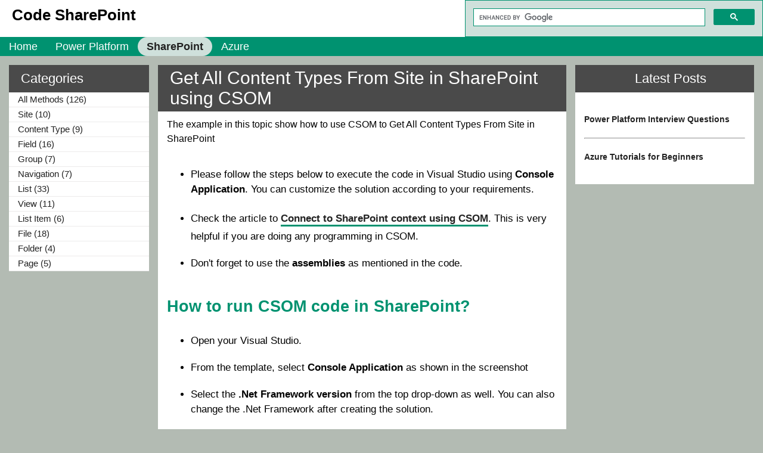

--- FILE ---
content_type: text/html; charset=utf-8
request_url: https://www.codesharepoint.com/csom/get-all-content-types-from-site-in-sharepoint-using-csom
body_size: 13911
content:
<!DOCTYPE html PUBLIC "-//W3C//DTD XHTML 1.0 Strict//EN" "http://www.w3.org/TR/xhtml1/DTD/xhtml1-strict.dtd"><html xmlns="http://www.w3.org/1999/xhtml" xml:lang="en"><head><script>var __ezHttpConsent={setByCat:function(src,tagType,attributes,category,force,customSetScriptFn=null){var setScript=function(){if(force||window.ezTcfConsent[category]){if(typeof customSetScriptFn==='function'){customSetScriptFn();}else{var scriptElement=document.createElement(tagType);scriptElement.src=src;attributes.forEach(function(attr){for(var key in attr){if(attr.hasOwnProperty(key)){scriptElement.setAttribute(key,attr[key]);}}});var firstScript=document.getElementsByTagName(tagType)[0];firstScript.parentNode.insertBefore(scriptElement,firstScript);}}};if(force||(window.ezTcfConsent&&window.ezTcfConsent.loaded)){setScript();}else if(typeof getEzConsentData==="function"){getEzConsentData().then(function(ezTcfConsent){if(ezTcfConsent&&ezTcfConsent.loaded){setScript();}else{console.error("cannot get ez consent data");force=true;setScript();}});}else{force=true;setScript();console.error("getEzConsentData is not a function");}},};</script>
<script>var ezTcfConsent=window.ezTcfConsent?window.ezTcfConsent:{loaded:false,store_info:false,develop_and_improve_services:false,measure_ad_performance:false,measure_content_performance:false,select_basic_ads:false,create_ad_profile:false,select_personalized_ads:false,create_content_profile:false,select_personalized_content:false,understand_audiences:false,use_limited_data_to_select_content:false,};function getEzConsentData(){return new Promise(function(resolve){document.addEventListener("ezConsentEvent",function(event){var ezTcfConsent=event.detail.ezTcfConsent;resolve(ezTcfConsent);});});}</script>
<script>if(typeof _setEzCookies!=='function'){function _setEzCookies(ezConsentData){var cookies=window.ezCookieQueue;for(var i=0;i<cookies.length;i++){var cookie=cookies[i];if(ezConsentData&&ezConsentData.loaded&&ezConsentData[cookie.tcfCategory]){document.cookie=cookie.name+"="+cookie.value;}}}}
window.ezCookieQueue=window.ezCookieQueue||[];if(typeof addEzCookies!=='function'){function addEzCookies(arr){window.ezCookieQueue=[...window.ezCookieQueue,...arr];}}
addEzCookies([{name:"ezoab_223991",value:"mod128-c; Path=/; Domain=codesharepoint.com; Max-Age=7200",tcfCategory:"store_info",isEzoic:"true",},{name:"ezosuibasgeneris-1",value:"bca9fd8d-d9ea-4ba1-5724-a5a0388e318d; Path=/; Domain=codesharepoint.com; Expires=Sat, 23 Jan 2027 16:33:31 UTC; Secure; SameSite=None",tcfCategory:"understand_audiences",isEzoic:"true",}]);if(window.ezTcfConsent&&window.ezTcfConsent.loaded){_setEzCookies(window.ezTcfConsent);}else if(typeof getEzConsentData==="function"){getEzConsentData().then(function(ezTcfConsent){if(ezTcfConsent&&ezTcfConsent.loaded){_setEzCookies(window.ezTcfConsent);}else{console.error("cannot get ez consent data");_setEzCookies(window.ezTcfConsent);}});}else{console.error("getEzConsentData is not a function");_setEzCookies(window.ezTcfConsent);}</script><script type="text/javascript" data-ezscrex='false' data-cfasync='false'>window._ezaq = Object.assign({"edge_cache_status":12,"edge_response_time":895,"url":"https://www.codesharepoint.com/csom/get-all-content-types-from-site-in-sharepoint-using-csom"}, typeof window._ezaq !== "undefined" ? window._ezaq : {});</script><script type="text/javascript" data-ezscrex='false' data-cfasync='false'>window._ezaq = Object.assign({"ab_test_id":"mod128-c"}, typeof window._ezaq !== "undefined" ? window._ezaq : {});window.__ez=window.__ez||{};window.__ez.tf={};</script><script type="text/javascript" data-ezscrex='false' data-cfasync='false'>window.ezDisableAds = true;</script><script data-ezscrex='false' data-cfasync='false' data-pagespeed-no-defer>var __ez=__ez||{};__ez.stms=Date.now();__ez.evt={};__ez.script={};__ez.ck=__ez.ck||{};__ez.template={};__ez.template.isOrig=true;__ez.queue=__ez.queue||function(){var e=0,i=0,t=[],n=!1,o=[],r=[],s=!0,a=function(e,i,n,o,r,s,a){var l=arguments.length>7&&void 0!==arguments[7]?arguments[7]:window,d=this;this.name=e,this.funcName=i,this.parameters=null===n?null:w(n)?n:[n],this.isBlock=o,this.blockedBy=r,this.deleteWhenComplete=s,this.isError=!1,this.isComplete=!1,this.isInitialized=!1,this.proceedIfError=a,this.fWindow=l,this.isTimeDelay=!1,this.process=function(){f("... func = "+e),d.isInitialized=!0,d.isComplete=!0,f("... func.apply: "+e);var i=d.funcName.split("."),n=null,o=this.fWindow||window;i.length>3||(n=3===i.length?o[i[0]][i[1]][i[2]]:2===i.length?o[i[0]][i[1]]:o[d.funcName]),null!=n&&n.apply(null,this.parameters),!0===d.deleteWhenComplete&&delete t[e],!0===d.isBlock&&(f("----- F'D: "+d.name),m())}},l=function(e,i,t,n,o,r,s){var a=arguments.length>7&&void 0!==arguments[7]?arguments[7]:window,l=this;this.name=e,this.path=i,this.async=o,this.defer=r,this.isBlock=t,this.blockedBy=n,this.isInitialized=!1,this.isError=!1,this.isComplete=!1,this.proceedIfError=s,this.fWindow=a,this.isTimeDelay=!1,this.isPath=function(e){return"/"===e[0]&&"/"!==e[1]},this.getSrc=function(e){return void 0!==window.__ezScriptHost&&this.isPath(e)&&"banger.js"!==this.name?window.__ezScriptHost+e:e},this.process=function(){l.isInitialized=!0,f("... file = "+e);var i=this.fWindow?this.fWindow.document:document,t=i.createElement("script");t.src=this.getSrc(this.path),!0===o?t.async=!0:!0===r&&(t.defer=!0),t.onerror=function(){var e={url:window.location.href,name:l.name,path:l.path,user_agent:window.navigator.userAgent};"undefined"!=typeof _ezaq&&(e.pageview_id=_ezaq.page_view_id);var i=encodeURIComponent(JSON.stringify(e)),t=new XMLHttpRequest;t.open("GET","//g.ezoic.net/ezqlog?d="+i,!0),t.send(),f("----- ERR'D: "+l.name),l.isError=!0,!0===l.isBlock&&m()},t.onreadystatechange=t.onload=function(){var e=t.readyState;f("----- F'D: "+l.name),e&&!/loaded|complete/.test(e)||(l.isComplete=!0,!0===l.isBlock&&m())},i.getElementsByTagName("head")[0].appendChild(t)}},d=function(e,i){this.name=e,this.path="",this.async=!1,this.defer=!1,this.isBlock=!1,this.blockedBy=[],this.isInitialized=!0,this.isError=!1,this.isComplete=i,this.proceedIfError=!1,this.isTimeDelay=!1,this.process=function(){}};function c(e,i,n,s,a,d,c,u,f){var m=new l(e,i,n,s,a,d,c,f);!0===u?o[e]=m:r[e]=m,t[e]=m,h(m)}function h(e){!0!==u(e)&&0!=s&&e.process()}function u(e){if(!0===e.isTimeDelay&&!1===n)return f(e.name+" blocked = TIME DELAY!"),!0;if(w(e.blockedBy))for(var i=0;i<e.blockedBy.length;i++){var o=e.blockedBy[i];if(!1===t.hasOwnProperty(o))return f(e.name+" blocked = "+o),!0;if(!0===e.proceedIfError&&!0===t[o].isError)return!1;if(!1===t[o].isComplete)return f(e.name+" blocked = "+o),!0}return!1}function f(e){var i=window.location.href,t=new RegExp("[?&]ezq=([^&#]*)","i").exec(i);"1"===(t?t[1]:null)&&console.debug(e)}function m(){++e>200||(f("let's go"),p(o),p(r))}function p(e){for(var i in e)if(!1!==e.hasOwnProperty(i)){var t=e[i];!0===t.isComplete||u(t)||!0===t.isInitialized||!0===t.isError?!0===t.isError?f(t.name+": error"):!0===t.isComplete?f(t.name+": complete already"):!0===t.isInitialized&&f(t.name+": initialized already"):t.process()}}function w(e){return"[object Array]"==Object.prototype.toString.call(e)}return window.addEventListener("load",(function(){setTimeout((function(){n=!0,f("TDELAY -----"),m()}),5e3)}),!1),{addFile:c,addFileOnce:function(e,i,n,o,r,s,a,l,d){t[e]||c(e,i,n,o,r,s,a,l,d)},addDelayFile:function(e,i){var n=new l(e,i,!1,[],!1,!1,!0);n.isTimeDelay=!0,f(e+" ...  FILE! TDELAY"),r[e]=n,t[e]=n,h(n)},addFunc:function(e,n,s,l,d,c,u,f,m,p){!0===c&&(e=e+"_"+i++);var w=new a(e,n,s,l,d,u,f,p);!0===m?o[e]=w:r[e]=w,t[e]=w,h(w)},addDelayFunc:function(e,i,n){var o=new a(e,i,n,!1,[],!0,!0);o.isTimeDelay=!0,f(e+" ...  FUNCTION! TDELAY"),r[e]=o,t[e]=o,h(o)},items:t,processAll:m,setallowLoad:function(e){s=e},markLoaded:function(e){if(e&&0!==e.length){if(e in t){var i=t[e];!0===i.isComplete?f(i.name+" "+e+": error loaded duplicate"):(i.isComplete=!0,i.isInitialized=!0)}else t[e]=new d(e,!0);f("markLoaded dummyfile: "+t[e].name)}},logWhatsBlocked:function(){for(var e in t)!1!==t.hasOwnProperty(e)&&u(t[e])}}}();__ez.evt.add=function(e,t,n){e.addEventListener?e.addEventListener(t,n,!1):e.attachEvent?e.attachEvent("on"+t,n):e["on"+t]=n()},__ez.evt.remove=function(e,t,n){e.removeEventListener?e.removeEventListener(t,n,!1):e.detachEvent?e.detachEvent("on"+t,n):delete e["on"+t]};__ez.script.add=function(e){var t=document.createElement("script");t.src=e,t.async=!0,t.type="text/javascript",document.getElementsByTagName("head")[0].appendChild(t)};__ez.dot=__ez.dot||{};__ez.queue.addFileOnce('/detroitchicago/boise.js', '/detroitchicago/boise.js?gcb=195-0&cb=5', true, [], true, false, true, false);__ez.queue.addFileOnce('/parsonsmaize/abilene.js', '/parsonsmaize/abilene.js?gcb=195-0&cb=e80eca0cdb', true, [], true, false, true, false);__ez.queue.addFileOnce('/parsonsmaize/mulvane.js', '/parsonsmaize/mulvane.js?gcb=195-0&cb=e75e48eec0', true, ['/parsonsmaize/abilene.js'], true, false, true, false);__ez.queue.addFileOnce('/detroitchicago/birmingham.js', '/detroitchicago/birmingham.js?gcb=195-0&cb=539c47377c', true, ['/parsonsmaize/abilene.js'], true, false, true, false);</script>
<script data-ezscrex="false" type="text/javascript" data-cfasync="false">window._ezaq = Object.assign({"ad_cache_level":0,"adpicker_placement_cnt":0,"ai_placeholder_cache_level":0,"ai_placeholder_placement_cnt":-1,"domain":"codesharepoint.com","domain_id":223991,"ezcache_level":1,"ezcache_skip_code":0,"has_bad_image":0,"has_bad_words":0,"is_sitespeed":0,"lt_cache_level":0,"response_size":45180,"response_size_orig":39293,"response_time_orig":874,"template_id":5,"url":"https://www.codesharepoint.com/csom/get-all-content-types-from-site-in-sharepoint-using-csom","word_count":0,"worst_bad_word_level":0}, typeof window._ezaq !== "undefined" ? window._ezaq : {});__ez.queue.markLoaded('ezaqBaseReady');</script>
<script type='text/javascript' data-ezscrex='false' data-cfasync='false'>
window.ezAnalyticsStatic = true;

function analyticsAddScript(script) {
	var ezDynamic = document.createElement('script');
	ezDynamic.type = 'text/javascript';
	ezDynamic.innerHTML = script;
	document.head.appendChild(ezDynamic);
}
function getCookiesWithPrefix() {
    var allCookies = document.cookie.split(';');
    var cookiesWithPrefix = {};

    for (var i = 0; i < allCookies.length; i++) {
        var cookie = allCookies[i].trim();

        for (var j = 0; j < arguments.length; j++) {
            var prefix = arguments[j];
            if (cookie.indexOf(prefix) === 0) {
                var cookieParts = cookie.split('=');
                var cookieName = cookieParts[0];
                var cookieValue = cookieParts.slice(1).join('=');
                cookiesWithPrefix[cookieName] = decodeURIComponent(cookieValue);
                break; // Once matched, no need to check other prefixes
            }
        }
    }

    return cookiesWithPrefix;
}
function productAnalytics() {
	var d = {"pr":[6],"omd5":"b1cc7ecb49eb089fda7c9a4b9f06eece","nar":"risk score"};
	d.u = _ezaq.url;
	d.p = _ezaq.page_view_id;
	d.v = _ezaq.visit_uuid;
	d.ab = _ezaq.ab_test_id;
	d.e = JSON.stringify(_ezaq);
	d.ref = document.referrer;
	d.c = getCookiesWithPrefix('active_template', 'ez', 'lp_');
	if(typeof ez_utmParams !== 'undefined') {
		d.utm = ez_utmParams;
	}

	var dataText = JSON.stringify(d);
	var xhr = new XMLHttpRequest();
	xhr.open('POST','/ezais/analytics?cb=1', true);
	xhr.onload = function () {
		if (xhr.status!=200) {
            return;
		}

        if(document.readyState !== 'loading') {
            analyticsAddScript(xhr.response);
            return;
        }

        var eventFunc = function() {
            if(document.readyState === 'loading') {
                return;
            }
            document.removeEventListener('readystatechange', eventFunc, false);
            analyticsAddScript(xhr.response);
        };

        document.addEventListener('readystatechange', eventFunc, false);
	};
	xhr.setRequestHeader('Content-Type','text/plain');
	xhr.send(dataText);
}
__ez.queue.addFunc("productAnalytics", "productAnalytics", null, true, ['ezaqBaseReady'], false, false, false, true);
</script><base href="https://www.codesharepoint.com/csom/get-all-content-types-from-site-in-sharepoint-using-csom"/><link rel="shortcut icon" href="../images/Fevicon/favicon_32_32.png" type="image/x-icon"/>
        <script src="/scripts/jquery-3.3.1.min.js" type="text/javascript"></script>
        <!-- Global site tag (gtag.js) - Google Analytics -->
        <script async="" src="https://www.googletagmanager.com/gtag/js?id=UA-126188752-1"></script>
        <script>
            window.dataLayer = window.dataLayer || [];
            function gtag() { dataLayer.push(arguments); }
            gtag('js', new Date());

            gtag('config', 'UA-126188752-1');
        </script>
        <!-- Global site tag (gtag.js) - Google Analytics -->
    <meta name="viewport" content="width=device-width, initial-scale=1"/><meta name="keywords" content="SharePoint, CSOM, JSOM, SSOM, SharePoint, REST API, SharePoint Innterview Questions, SharePoint Services, SharePoint OOB Fucntions"/><title>
	Get All Content Types From Site in SharePoint using CSOM - Code SharePoint
</title><link href="../styles/site.min.css" rel="stylesheet" type="text/css"/>
    <script language="javascript" type="text/javascript">
        jQuery(document).ready(function () {
            jQuery(".menu a:contains('CSOM')").addClass('activeMenu'); //.css("background-color", "white");
            jQuery(".menu a:contains('SharePoint')").addClass('activeMenu');
            $("#NavigationMenu ul li").first().addClass("TopMenuFirstElement");

            $(".MobilePopupClosebutton").click(function () {
                $(".Mobileleftcol").hide();
                $(".rightcol").css('margin-top', '15px');
            });

            $("#NavigationMenu ul li").first().click(function (event) {
                if ($(".Mobileleftcol").css('display') == 'none') {
                    // element is hidden
                    $(".Mobileleftcol").show();
                    $(".rightcol").css('margin-top', '0px');
                }
                else {
                    $(".Mobileleftcol").hide();
                    $(".rightcol").css('margin-top', '15px');
                }

                event.stopPropagation();
            });
        });
    </script>
    


    <script data-ad-client="ca-pub-7858775781823657" async="" src="https://pagead2.googlesyndication.com/pagead/js/adsbygoogle.js"></script>
    <style type="text/css">
        
    </style>
    <script language="javascript" type="text/javascript">

        function CallFunction(ident) {
           // debugger;
            $(".PPChild" + ident).css('display', 'block');
            $(".PPChild" + ident).addClass("topMenuHover");
            //topMenuHover
            //$(this).children().first().css('display', 'block');
            //var $this = $(this.element);
            //alert($this.children().html());
        }
        function CallOutFunction(ident) {
            $(".PPChild" + ident).css('display', 'none');
            //$(".PPChild" + ident).css('display', 'block');
        }

        window.onload = function () {
            document.getElementById("maincontentarea").style.minHeight = screen.height - 255 + "px";
        };

        $(document).ready(function () {
            $(".Mobileleftcol").hide();

            $(document).click(function () {
                if ($(".Mobileleftcol").css('display') != 'none') {
                    $(".Mobileleftcol").hide();
                    $(".rightcol").css('margin-top', '15px');
                }
            });
        });
    </script>
    <script async="" src="https://cse.google.com/cse.js?cx=016562337081360164560:nk-6cblrqda"></script>
<meta name="description" content="The example in this topic show how to use CSOM to Get All Content Types From Site in SharePoint"/><link rel='canonical' href='https://www.codesharepoint.com/csom/get-all-content-types-from-site-in-sharepoint-using-csom' />
<script type='text/javascript'>
var ezoTemplate = 'orig_site';
var ezouid = '1';
var ezoFormfactor = '1';
</script><script data-ezscrex="false" type='text/javascript'>
var soc_app_id = '0';
var did = 223991;
var ezdomain = 'codesharepoint.com';
var ezoicSearchable = 1;
</script></head>
<body>
    <form method="post" action="./get-all-content-types-from-site-in-sharepoint-using-csom" onsubmit="javascript:return WebForm_OnSubmit();" id="ctl01">
<div class="aspNetHidden">
<input type="hidden" name="__EVENTTARGET" id="__EVENTTARGET" value=""/>
<input type="hidden" name="__EVENTARGUMENT" id="__EVENTARGUMENT" value=""/>
<input type="hidden" name="__VIEWSTATE" id="__VIEWSTATE" value="/[base64]/GYi90ZRf1Ob/bE8xObFkR0/2Y7nx3w=="/>
</div>

<script type="text/javascript">
//<![CDATA[
var theForm = document.forms['ctl01'];
if (!theForm) {
    theForm = document.ctl01;
}
function __doPostBack(eventTarget, eventArgument) {
    if (!theForm.onsubmit || (theForm.onsubmit() != false)) {
        theForm.__EVENTTARGET.value = eventTarget;
        theForm.__EVENTARGUMENT.value = eventArgument;
        theForm.submit();
    }
}
//]]>
</script>


<script src="/WebResource.axd?d=Q2j6Hdp6XHbEW2pvns2AyX5jPDML8fy-hD-9CZHNcHpVX41fDdrpgL539H1XAqylDfI5Cz3fNrn1cw9_uJj1vudns3qkutlegKCu6Va_vSk1&amp;t=638901541900000000" type="text/javascript"></script>


<script src="/WebResource.axd?d=kmX8Mv84jjVuPZyFLS5EOhxAn9cqhP4-2IqrD8Dqd5JH24ihi-4lgPZPY1-maugvX-C6T6jl0kdjaWaIddisD-0hm-chgAntQ4OAqqHc7Ck1&amp;t=638901541900000000" type="text/javascript"></script>
<script src="/WebResource.axd?d=qeKNYsS4dNsjUPb8sEa22qX4VYMN6kc0B5eR8NigLqpIElMIabb3pbOcRqNc-7apsxEIrRDGOWtMnIDHbj8uS1XDd3zmWJGwAAUrJTtmb781&amp;t=638901541900000000" type="text/javascript"></script>
<script type="text/javascript">
//<![CDATA[
function WebForm_OnSubmit() {
if (typeof(ValidatorOnSubmit) == "function" && ValidatorOnSubmit() == false) return false;
return true;
}
//]]>
</script>

<div class="aspNetHidden">

	<input type="hidden" name="__VIEWSTATEGENERATOR" id="__VIEWSTATEGENERATOR" value="CA91AD20"/>
	<input type="hidden" name="__SCROLLPOSITIONX" id="__SCROLLPOSITIONX" value="0"/>
	<input type="hidden" name="__SCROLLPOSITIONY" id="__SCROLLPOSITIONY" value="0"/>
	<input type="hidden" name="__EVENTVALIDATION" id="__EVENTVALIDATION" value="/wEdAAZX5KGONWYZMQLeq8vaxBZFqxe0pay/sYZ2X01q/55b5UYh83AgHA0gScKBXeCh4GzYETsHqZyUouMEw/gXpc7m/6QbdQtypWyEYIRzhBJdMh0wlPCt0KCeNlt4U6gZLhldOHxqyCgQtUqOpSqETkdibvwmWIZRv6owJgOG1zrweg=="/>
</div>
    
    <div class="page">
        <div class="header">
            <div class="title">
                <h1>
                    <span id="lblSiteName">Code SharePoint</span>
                </h1>
            </div>
            <div style="float: right; width: 500px; max-width: 100%;">
                <gcse:search enableautocomplete="true"></gcse:search>
            </div>
            <div class="clear hideSkiplink" style="display: table;">
                <div class="menu" id="NavigationMenu" style="float: left;">
                    
                    <ul class="level1 static" tabindex="0" role="menubar" style="position: relative;
                        width: auto; float: left;">
                        <li role="menuitem" class="static" style="position: relative; float: left;"><a class="level1 static" href="#" tabindex="-1">lll</a></li>
                        <li role="menuitem" class="static" style="position: relative; float: left;"><a class="level1 static" href="/default.aspx" tabindex="-1">Home</a></li>
                        <li id="PPli" role="menuitem" onmouseout="CallOutFunction(1)" onmouseover="CallFunction(1)" class="static PPParent" style="position: relative; float: left;"><a class="level1 static" href="/PowerPlatform" tabindex="-1">Power Platform</a>
                            <ul class="PPChild1" style="display: none; position: absolute;">
                                <li><a class="level1 static" href="/powerplatform/0/1" tabindex="-1">Blogs</a></li><li>
                                    <a class="level1 static" href="/powerplatform/interview-questions.aspx" tabindex="-1">
                                        Interview Questions</a></li>
                            </ul>
                        </li>
                        <li id="SPli" role="menuitem" onmouseout="CallOutFunction(2)" onmouseover="CallFunction(2)" class="static" style="position: relative; float: left;"><a class="level1 static" href="/SP" tabindex="-1">SharePoint</a>
                            <ul class="PPChild2" style="display: none; position: absolute;">
                                <li><a class="level1 static" href="/sharepoint-tutorial/sharepoint-introduction" tabindex="-1">SharePoint Tutorials</a></li>
                                <li><a class="level1 static" href="/sharepoint-tutorial/0/1" tabindex="-1">Blogs</a></li>
                                <li><a class="level1 static" href="/interview-questions.aspx" tabindex="-1">Interview
                                    Questions</a></li>
                                <li><a class="level1 static" href="/rest-api" tabindex="-1">REST-API</a></li>
                                <li><a class="level1 static" href="/powershell" tabindex="-1">PowerShell</a></li>
                                <li><a class="level1 static" href="/csom" tabindex="-1">CSOM</a></li>
                                <li><a class="level1 static" href="/jsom" tabindex="-1">JSOM</a></li>
                            </ul>
                        </li>
                        <li id="Azureli" role="menuitem" onmouseout="CallOutFunction(3)" onmouseover="CallFunction(3)" class="static" style="position: relative; float: left;"><a class="level1 static" href="/azure/cloud-concepts-introduction" tabindex="-1">Azure</a>
                            <ul class="PPChild3" style="display: none; position: absolute;">
                                <li><a class="level1 static" href="/Azure/0/1" tabindex="-1">Blogs</a></li>
                                <li><a class="level1 static" href="/azure/cloud-concepts-introduction" tabindex="-1">
                                    Azure Tutorials</a></li>
                            </ul>
                        </li>
                    </ul>
                </div>
            </div>
        </div>
        <div id="maincontentarea">
            
            
    
    <div class="Mobileleftcol">
        <div>
            <h2 class="MobileleftcolHeader">
                Categories</h2>
            <span class="MobilePopupClosebutton">x</span></div>
        <a href="#MainContent_MobileLeftMenu_SkipLink"><img alt="Skip Navigation Links" src="/WebResource.axd?d=gcV2jpAwDZBAoGbIaDMtN0_fGwI_EqQ1IuYZLm4rcFOXG0ac8LZlzYij-1vPM1oWhm7bZ5tvcQofPF3quVz4XggAEOeYuSktcsogo5NJDRQ1&amp;t=638901541900000000" width="0" height="0" style="border-width:0px;"/></a><div class="Mobileleftmenu" id="MainContent_MobileLeftMenu">
	<ul class="level1">
		<li><a class="level1" href="0/all-methods">All Methods (126)</a></li><li><a class="level1" href="1/site">Site (10)</a></li><li><a class="level1" href="2/content-type">Content Type (9)</a></li><li><a class="level1" href="3/field">Field (16)</a></li><li><a class="level1" href="4/group">Group (7)</a></li><li><a class="level1" href="5/navigation">Navigation (7)</a></li><li><a class="level1" href="6/list">List (33)</a></li><li><a class="level1" href="7/view">View (11)</a></li><li><a class="level1" href="8/list-item">List Item (6)</a></li><li><a class="level1" href="9/file">File (18)</a></li><li><a class="level1" href="10/folder">Folder (4)</a></li><li><a class="level1" href="11/page">Page (5)</a></li>
	</ul>
</div><a id="MainContent_MobileLeftMenu_SkipLink"></a>
        
    </div>
    <div class="leftcol">
        <div>
            <div>
                <h2 class="leftcolHeader">
                    Categories</h2>
            </div>
            <a href="#MainContent_csomLeftNavigationMenu_SkipLink"><img alt="Skip Navigation Links" src="/WebResource.axd?d=gcV2jpAwDZBAoGbIaDMtN0_fGwI_EqQ1IuYZLm4rcFOXG0ac8LZlzYij-1vPM1oWhm7bZ5tvcQofPF3quVz4XggAEOeYuSktcsogo5NJDRQ1&amp;t=638901541900000000" width="0" height="0" style="border-width:0px;"/></a><div class="leftmenu" id="MainContent_csomLeftNavigationMenu">
	<ul class="level1">
		<li><a class="level1" href="0/all-methods">All Methods (126)</a></li><li><a class="level1" href="1/site">Site (10)</a></li><li><a class="level1" href="2/content-type">Content Type (9)</a></li><li><a class="level1" href="3/field">Field (16)</a></li><li><a class="level1" href="4/group">Group (7)</a></li><li><a class="level1" href="5/navigation">Navigation (7)</a></li><li><a class="level1" href="6/list">List (33)</a></li><li><a class="level1" href="7/view">View (11)</a></li><li><a class="level1" href="8/list-item">List Item (6)</a></li><li><a class="level1" href="9/file">File (18)</a></li><li><a class="level1" href="10/folder">Folder (4)</a></li><li><a class="level1" href="11/page">Page (5)</a></li>
	</ul>
</div><a id="MainContent_csomLeftNavigationMenu_SkipLink"></a>
        </div>
    </div>
    <div class="rightmostcol">
        <div>
            
<div style="text-align: center;">
    <h2 class="rightmostcolHeader">
        Latest Posts</h2>
</div>
<div class="rightmostcolHeaderDescription">
    
    <div style="font-size: 14px !important;" class="blogDescription latestposts">
        <p>
            <a target="_blank" href="https://www.codesharepoint.com/powerplatform/interview-questions.aspx">
                Power Platform Interview Questions</a></p>
                <hr/>
        <p>
            <a target="_blank" href="https://www.codesharepoint.com/azure/cloud-concepts-introduction">
                Azure Tutorials for Beginners</a></p>
    </div>
</div>
<div class="secureLogo">
</div>

<div class="secureLogo">
</div>
<div>
    <!-- Ezoic - Right sidebar Top - sidebar -->
    <div id="ezoic-pub-ad-placeholder-101">
        <script async="" src="https://pagead2.googlesyndication.com/pagead/js/adsbygoogle.js"></script>
        <!-- RightSideTop -->
        <ins class="adsbygoogle" style="display: inline-block; width: 300px; height: 300px" data-ad-client="ca-pub-7858775781823657" data-ad-slot="7509565641"></ins>
        <script>
            (adsbygoogle = window.adsbygoogle || []).push({});
        </script>
    </div>
    <!-- End Ezoic - Right sidebar Top - sidebar -->
</div>

        </div>
        <div class="secureLogo">
            
    <!-- Ezoic - Right sidebar bottom - sidebar_bottom -->
<div id="ezoic-pub-ad-placeholder-102"> 
    <script async="" src="https://pagead2.googlesyndication.com/pagead/js/adsbygoogle.js"></script>
    <!-- RHC -->
    <ins class="adsbygoogle" style="display: block" data-ad-client="ca-pub-7858775781823657" data-ad-slot="6404002269" data-ad-format="auto" data-full-width-responsive="true">
    </ins>
    <script>
        (adsbygoogle = window.adsbygoogle || []).push({});
    </script>
</div>
<!-- End Ezoic - Right sidebar bottom - sidebar_bottom -->
        </div>
    </div>
    <div class="rightcol">
        <div>
            <h1 class="rightcolHeader">
                <span id="MainContent_lblArticleTitle">Get All Content Types From Site in SharePoint using CSOM</span></h1>
        </div>
        
    <div>
        <div style="padding-left: 15px; padding-right: 15px; padding-top: 10px;">
            <span id="MainContent_csomMainContent_lblLongDescription" class="articleLongDescription">The example in this topic show how to use CSOM to Get All Content Types From Site in SharePoint</span></div>
        
        <div style="padding-top: 15px;">
            
<div class="blogDescription" style="padding-left:15px;padding-right:15px;">
    <ul>
        <li>Please follow the steps below to execute the code in Visual Studio using <strong>
            Console Application</strong>. You can customize the solution according to your requirements.</li>
        <li>Check the article to <a target="_blank" href="https://www.codesharepoint.com/sharepoint-tutorial/connect-to-sharepoint-online-on-premise-and-extranet-using-csom">
            <strong>Connect to SharePoint context using CSOM</strong></a>. This is very helpful
            if you are doing any programming in CSOM.</li>
        <li>Don&#39;t forget to use the <strong>assemblies</strong> as mentioned in the code.</li>
    </ul>
    <h2>How to run CSOM code in SharePoint?</h2>
    <ul>
        <li>Open your Visual Studio. </li>
        <li>From the template, select <strong>Console Application</strong> as shown in the screenshot
        </li>
        <li>Select the <strong>.Net Framework version</strong> from the top drop-down as well.
            You can also change the .Net Framework after creating the solution. </li>
        <li>Enter Project <strong>Name</strong>, <strong>Location</strong> and <strong>Solution
            Name</strong> and click on OK. </li>
        <img src="../images/blog_Desktop/create-new-project-in-visual-studio.png" alt="create console application using Visual Studio"/>
        <li>Now your <strong>program.cs</strong> file will open. Copy the code in <strong>main </strong>function.</li>
        <li>Once you are done with your code, just hit <strong>F5</strong> or <strong>Run</strong> the application. </li>
    </ul>
</div>

        </div>
        <br/>
        <div id="MainContent_csomMainContent_divCode" class="codeArticle"><ul style="list-style-type:none;  padding-left: 

10px;">
            <li><span style=" ; color: blue">using</span><span style=" "> Microsoft.SharePoint.Client;</span></li>
            <li><span style=" ; color: blue">using</span><span style=" "> System.Linq;</span></li>
            <li><span style=" ">
                <o:p> </o:p>
            </span></li>
            <li><span style=" ; color: blue">using</span><span style=" "> (<span style="color: #2B91AF">ClientContext</span>
                clientContext = <span style="color: blue">new</span> <span style="color: #2B91AF">ClientContext</span>

(<span style="color: #A31515">&#34;http://MyServer/sites/MySiteCollection&#34;</span>))</span></li>
            <li><span style=" ">{</span></li>
            <li style="  
                margin-left: 36.0pt;   
                ">
                <span style=" ; color: #2B91AF">ContentTypeCollection</span><span style=" "> oContentTypeCollection = clientcontext.Web.ContentTypes;</span></li>
                <li style="  
                    margin-left: 36.0pt;   
                    ">
                    <span style=" ">
                        <o:p> </o:p>
                    </span></li>
                    <li style="  
                        margin-left: 36.0pt;   
                        ">
                        <span style=" ; color: green">// Here Content
                            Type Collection loaded including Content Type Name</span><span style="
                                "></span></li>
                        <li style="  
                            margin-left: 36.0pt;   
                            ">
                            <span style=" ">clientcontext.Load(oContentTypeCollection,
                                Collection =&gt; Collection.Include(ContentType =&gt; ContentType.Name));</span></li>
                            <li style="  
                                margin-left: 36.0pt;   
                                ">
                                <span style=" ">
                                    <o:p> </o:p>
                                </span></li>
                                <li style="  
                                    margin-left: 36.0pt;   
                                    ">
                                    <span style=" ">clientcontext.ExecuteQuery();</span></li>
                                    <li style="  
                                        margin-left: 36.0pt;   
                                        ">
                                        <span style=" ">
                                            <o:p> </o:p>
                                        </span></li>
                                        <li style="  
                                            margin-left: 36.0pt;   
                                            ">
                                            <span style=" ; color: blue">foreach</span><span style=" "> (<span style="color: #2B91AF">ContentType</span>
                                                oContentType <span style="color: blue">in</span> oContentTypeCollection)</span></li>
                                            <li style="  
                                                margin-left: 36.0pt;   
                                                ">
                                                <span style=" ">{</span></li>
                                                <li style="  
                                                    margin-left: 36.0pt;  text-indent: 36.0pt; 
                                                     ">
                                                    <span style=" ; color: #2B91AF">Console</span><span style=" ">.WriteLine(<span style="color: #A31515">&#34;Conent
                                                            Type Name: &#34;</span> + oContentType.Name);</span></li>
                                                    <li style="  
                                                        margin-left: 36.0pt;   
                                                        ">
                                                        <span style=" ">}</span></li>
                                                        <li style="margin: 0cm;  vertical-align: baseline">
                                                            <span style=" ">}</span>
            </li>
        </ul></div>
        <br/>
        
        <div style="padding: 15px;">
            <span id="MainContent_csomMainContent_lblLastDescription" class="articleLongDescription"><div class="codeReference"><h3><p><strong>Similar examples using different APIs</strong>:</p></h3><p></p><ul> 

<li><a href="https://www.codesharepoint.com/jsom/get-all-content-types-from-site-in-sharepoint-using-jsom">Get All Content Types From Site using JSOM</a></li> 

<li><a href="https://www.codesharepoint.com/rest-api/get-all-content-types-from-site-in-sharepoint-using-rest-api">Get All Content Types From Site using REST-API</a></li> 

</ul><p></p></div>Thank you for reading this article. This code was tested in SharePoint 2013</span></div>
        
        <div>
        </div>
    </div>
    <div style="width: 100%; background-color: #B3BBB3; height: 20px;">
    </div>
    <div class="CommentSection">
        
<h2>
    <p>
        We value your Feedback:</p>
</h2>
<p>
    <span class="CommentleftSpan">Page URL: </span>
</p>
<p>
    <span>
        <input name="ctl00$ctl00$MainContent$csomMainContent$FeedbackControl$txtPageURL" type="text" value="https://www.codesharepoint.com/csom/get-all-content-types-from-site-in-sharepoint-using-csom" id="MainContent_csomMainContent_FeedbackControl_txtPageURL" disabled="disabled" class="aspNetDisabled commonTextBox"/></span></p>
<span class="CommentleftSpan">Name: </span>
<p>
    <span>
        <input name="ctl00$ctl00$MainContent$csomMainContent$FeedbackControl$txtName" type="text" id="MainContent_csomMainContent_FeedbackControl_txtName" class="commonTextBox"/></span>
    <span id="MainContent_csomMainContent_FeedbackControl_RequiredFieldValidator1" style="color:Red;visibility:hidden;">Name is a mandatory field</span>
</p>
<p>
    <span class="CommentleftSpan">Email: </span>
</p>
<p>
    <span>
        <input name="ctl00$ctl00$MainContent$csomMainContent$FeedbackControl$txtEmail" type="text" id="MainContent_csomMainContent_FeedbackControl_txtEmail" class="commonTextBox"/></span>
    <span id="MainContent_csomMainContent_FeedbackControl_RequiredFieldValidator2" style="color:Red;visibility:hidden;">Email is a mandatory field</span><br/>
    <span id="MainContent_csomMainContent_FeedbackControl_RegularExpressionValidator1" style="color:Red;visibility:hidden;">Email format is not corrent</span>
</p>
<p>
    <span class="CommentleftSpan">Suggestion: </span>
</p>
<p>
    <span>
        <textarea name="ctl00$ctl00$MainContent$csomMainContent$FeedbackControl$txtFeedback" rows="10" cols="20" id="MainContent_csomMainContent_FeedbackControl_txtFeedback" class="commonTextBox"></textarea></span>
    <span id="MainContent_csomMainContent_FeedbackControl_RequiredFieldValidator3" style="color:Red;visibility:hidden;">Suggestion is a mandatory field</span></p>
<p>
    <span>
        <input type="submit" name="ctl00$ctl00$MainContent$csomMainContent$FeedbackControl$btnSubmit" value="Submit" onclick="javascript:WebForm_DoPostBackWithOptions(new WebForm_PostBackOptions(&#34;ctl00$ctl00$MainContent$csomMainContent$FeedbackControl$btnSubmit&#34;, &#34;&#34;, true, &#34;FeedBackGroup&#34;, &#34;&#34;, false, false))" id="MainContent_csomMainContent_FeedbackControl_btnSubmit" class="morebutton" style="border-width:0px;"/>
    </span>
</p>
<p>
    
    </p>

    </div>

    </div>

            
        </div>
        <div class="clear">
        </div>
    </div>
    <div class="header">
        <div class="footercomplete">
            <div class="clear footerbar">
                <div class="menu" id="footerMenu" style="float: left;">
                    <ul class="level1 static" tabindex="0" role="menubar" style="position: relative;
                        width: auto; float: left;">
                        <li role="menuitem" class="static" style="position: relative; float: left;"><a class="level1 static" href="/about.aspx" tabindex="-1">About Us</a></li><li role="menuitem" class="static" style="position: relative; float: left;"><a class="level1 static" href="/copyright.aspx" tabindex="-1">Copyright</a></li><li role="menuitem" class="static" style="position: relative;
                                        float: left;"><a class="level1 static" href="/privacy.aspx" tabindex="-1">Privacy</a></li><li role="menuitem" class="static" style="position: relative; float: left;"><a class="level1 static" href="/contactus.aspx" tabindex="-1">Contact Us</a></li></ul>
                </div>
            </div>
            <div class="copyrightText">
                <span id="lblCopyrightLabel">© 2026 Code SharePoint</span>
            </div>
        </div>
    </div>
    
<script type="text/javascript">
//<![CDATA[
var Page_Validators =  new Array(document.getElementById("MainContent_csomMainContent_FeedbackControl_RequiredFieldValidator1"), document.getElementById("MainContent_csomMainContent_FeedbackControl_RequiredFieldValidator2"), document.getElementById("MainContent_csomMainContent_FeedbackControl_RegularExpressionValidator1"), document.getElementById("MainContent_csomMainContent_FeedbackControl_RequiredFieldValidator3"));
//]]>
</script>

<script type="text/javascript">
//<![CDATA[
var MainContent_csomMainContent_FeedbackControl_RequiredFieldValidator1 = document.all ? document.all["MainContent_csomMainContent_FeedbackControl_RequiredFieldValidator1"] : document.getElementById("MainContent_csomMainContent_FeedbackControl_RequiredFieldValidator1");
MainContent_csomMainContent_FeedbackControl_RequiredFieldValidator1.controltovalidate = "MainContent_csomMainContent_FeedbackControl_txtName";
MainContent_csomMainContent_FeedbackControl_RequiredFieldValidator1.validationGroup = "FeedBackGroup";
MainContent_csomMainContent_FeedbackControl_RequiredFieldValidator1.evaluationfunction = "RequiredFieldValidatorEvaluateIsValid";
MainContent_csomMainContent_FeedbackControl_RequiredFieldValidator1.initialvalue = "";
var MainContent_csomMainContent_FeedbackControl_RequiredFieldValidator2 = document.all ? document.all["MainContent_csomMainContent_FeedbackControl_RequiredFieldValidator2"] : document.getElementById("MainContent_csomMainContent_FeedbackControl_RequiredFieldValidator2");
MainContent_csomMainContent_FeedbackControl_RequiredFieldValidator2.controltovalidate = "MainContent_csomMainContent_FeedbackControl_txtEmail";
MainContent_csomMainContent_FeedbackControl_RequiredFieldValidator2.validationGroup = "FeedBackGroup";
MainContent_csomMainContent_FeedbackControl_RequiredFieldValidator2.evaluationfunction = "RequiredFieldValidatorEvaluateIsValid";
MainContent_csomMainContent_FeedbackControl_RequiredFieldValidator2.initialvalue = "";
var MainContent_csomMainContent_FeedbackControl_RegularExpressionValidator1 = document.all ? document.all["MainContent_csomMainContent_FeedbackControl_RegularExpressionValidator1"] : document.getElementById("MainContent_csomMainContent_FeedbackControl_RegularExpressionValidator1");
MainContent_csomMainContent_FeedbackControl_RegularExpressionValidator1.controltovalidate = "MainContent_csomMainContent_FeedbackControl_txtEmail";
MainContent_csomMainContent_FeedbackControl_RegularExpressionValidator1.validationGroup = "FeedBackGroup";
MainContent_csomMainContent_FeedbackControl_RegularExpressionValidator1.evaluationfunction = "RegularExpressionValidatorEvaluateIsValid";
MainContent_csomMainContent_FeedbackControl_RegularExpressionValidator1.validationexpression = "\\w+([-+.\']\\w+)*@\\w+([-.]\\w+)*\\.\\w+([-.]\\w+)*";
var MainContent_csomMainContent_FeedbackControl_RequiredFieldValidator3 = document.all ? document.all["MainContent_csomMainContent_FeedbackControl_RequiredFieldValidator3"] : document.getElementById("MainContent_csomMainContent_FeedbackControl_RequiredFieldValidator3");
MainContent_csomMainContent_FeedbackControl_RequiredFieldValidator3.controltovalidate = "MainContent_csomMainContent_FeedbackControl_txtFeedback";
MainContent_csomMainContent_FeedbackControl_RequiredFieldValidator3.validationGroup = "FeedBackGroup";
MainContent_csomMainContent_FeedbackControl_RequiredFieldValidator3.evaluationfunction = "RequiredFieldValidatorEvaluateIsValid";
MainContent_csomMainContent_FeedbackControl_RequiredFieldValidator3.initialvalue = "";
//]]>
</script>

<script type="text/javascript">new Sys.WebForms.Menu({ element: 'MainContent_MobileLeftMenu', disappearAfter: 500, orientation: 'vertical', tabIndex: 0, disabled: false });</script><script type="text/javascript">new Sys.WebForms.Menu({ element: 'MainContent_csomLeftNavigationMenu', disappearAfter: 500, orientation: 'vertical', tabIndex: 0, disabled: false });</script>
<script type="text/javascript">
//<![CDATA[

var Page_ValidationActive = false;
if (typeof(ValidatorOnLoad) == "function") {
    ValidatorOnLoad();
}

function ValidatorOnSubmit() {
    if (Page_ValidationActive) {
        return ValidatorCommonOnSubmit();
    }
    else {
        return true;
    }
}
        
theForm.oldSubmit = theForm.submit;
theForm.submit = WebForm_SaveScrollPositionSubmit;

theForm.oldOnSubmit = theForm.onsubmit;
theForm.onsubmit = WebForm_SaveScrollPositionOnSubmit;
//]]>
</script>
</form>


<script data-cfasync="false">function _emitEzConsentEvent(){var customEvent=new CustomEvent("ezConsentEvent",{detail:{ezTcfConsent:window.ezTcfConsent},bubbles:true,cancelable:true,});document.dispatchEvent(customEvent);}
(function(window,document){function _setAllEzConsentTrue(){window.ezTcfConsent.loaded=true;window.ezTcfConsent.store_info=true;window.ezTcfConsent.develop_and_improve_services=true;window.ezTcfConsent.measure_ad_performance=true;window.ezTcfConsent.measure_content_performance=true;window.ezTcfConsent.select_basic_ads=true;window.ezTcfConsent.create_ad_profile=true;window.ezTcfConsent.select_personalized_ads=true;window.ezTcfConsent.create_content_profile=true;window.ezTcfConsent.select_personalized_content=true;window.ezTcfConsent.understand_audiences=true;window.ezTcfConsent.use_limited_data_to_select_content=true;window.ezTcfConsent.select_personalized_content=true;}
function _clearEzConsentCookie(){document.cookie="ezCMPCookieConsent=tcf2;Domain=.codesharepoint.com;Path=/;expires=Thu, 01 Jan 1970 00:00:00 GMT";}
_clearEzConsentCookie();if(typeof window.__tcfapi!=="undefined"){window.ezgconsent=false;var amazonHasRun=false;function _ezAllowed(tcdata,purpose){return(tcdata.purpose.consents[purpose]||tcdata.purpose.legitimateInterests[purpose]);}
function _handleConsentDecision(tcdata){window.ezTcfConsent.loaded=true;if(!tcdata.vendor.consents["347"]&&!tcdata.vendor.legitimateInterests["347"]){window._emitEzConsentEvent();return;}
window.ezTcfConsent.store_info=_ezAllowed(tcdata,"1");window.ezTcfConsent.develop_and_improve_services=_ezAllowed(tcdata,"10");window.ezTcfConsent.measure_content_performance=_ezAllowed(tcdata,"8");window.ezTcfConsent.select_basic_ads=_ezAllowed(tcdata,"2");window.ezTcfConsent.create_ad_profile=_ezAllowed(tcdata,"3");window.ezTcfConsent.select_personalized_ads=_ezAllowed(tcdata,"4");window.ezTcfConsent.create_content_profile=_ezAllowed(tcdata,"5");window.ezTcfConsent.measure_ad_performance=_ezAllowed(tcdata,"7");window.ezTcfConsent.use_limited_data_to_select_content=_ezAllowed(tcdata,"11");window.ezTcfConsent.select_personalized_content=_ezAllowed(tcdata,"6");window.ezTcfConsent.understand_audiences=_ezAllowed(tcdata,"9");window._emitEzConsentEvent();}
function _handleGoogleConsentV2(tcdata){if(!tcdata||!tcdata.purpose||!tcdata.purpose.consents){return;}
var googConsentV2={};if(tcdata.purpose.consents[1]){googConsentV2.ad_storage='granted';googConsentV2.analytics_storage='granted';}
if(tcdata.purpose.consents[3]&&tcdata.purpose.consents[4]){googConsentV2.ad_personalization='granted';}
if(tcdata.purpose.consents[1]&&tcdata.purpose.consents[7]){googConsentV2.ad_user_data='granted';}
if(googConsentV2.analytics_storage=='denied'){gtag('set','url_passthrough',true);}
gtag('consent','update',googConsentV2);}
__tcfapi("addEventListener",2,function(tcdata,success){if(!success||!tcdata){window._emitEzConsentEvent();return;}
if(!tcdata.gdprApplies){_setAllEzConsentTrue();window._emitEzConsentEvent();return;}
if(tcdata.eventStatus==="useractioncomplete"||tcdata.eventStatus==="tcloaded"){if(typeof gtag!='undefined'){_handleGoogleConsentV2(tcdata);}
_handleConsentDecision(tcdata);if(tcdata.purpose.consents["1"]===true&&tcdata.vendor.consents["755"]!==false){window.ezgconsent=true;(adsbygoogle=window.adsbygoogle||[]).pauseAdRequests=0;}
if(window.__ezconsent){__ezconsent.setEzoicConsentSettings(ezConsentCategories);}
__tcfapi("removeEventListener",2,function(success){return null;},tcdata.listenerId);if(!(tcdata.purpose.consents["1"]===true&&_ezAllowed(tcdata,"2")&&_ezAllowed(tcdata,"3")&&_ezAllowed(tcdata,"4"))){if(typeof __ez=="object"&&typeof __ez.bit=="object"&&typeof window["_ezaq"]=="object"&&typeof window["_ezaq"]["page_view_id"]=="string"){__ez.bit.Add(window["_ezaq"]["page_view_id"],[new __ezDotData("non_personalized_ads",true),]);}}}});}else{_setAllEzConsentTrue();window._emitEzConsentEvent();}})(window,document);</script><script defer src="https://static.cloudflareinsights.com/beacon.min.js/vcd15cbe7772f49c399c6a5babf22c1241717689176015" integrity="sha512-ZpsOmlRQV6y907TI0dKBHq9Md29nnaEIPlkf84rnaERnq6zvWvPUqr2ft8M1aS28oN72PdrCzSjY4U6VaAw1EQ==" data-cf-beacon='{"version":"2024.11.0","token":"139da4a5476f4a358a24b9c89a25f5e0","r":1,"server_timing":{"name":{"cfCacheStatus":true,"cfEdge":true,"cfExtPri":true,"cfL4":true,"cfOrigin":true,"cfSpeedBrain":true},"location_startswith":null}}' crossorigin="anonymous"></script>
</body></html>

--- FILE ---
content_type: text/html; charset=utf-8
request_url: https://www.google.com/recaptcha/api2/aframe
body_size: 115
content:
<!DOCTYPE HTML><html><head><meta http-equiv="content-type" content="text/html; charset=UTF-8"></head><body><script nonce="vOGWa6EVykIiTR4Z9Yw3fg">/** Anti-fraud and anti-abuse applications only. See google.com/recaptcha */ try{var clients={'sodar':'https://pagead2.googlesyndication.com/pagead/sodar?'};window.addEventListener("message",function(a){try{if(a.source===window.parent){var b=JSON.parse(a.data);var c=clients[b['id']];if(c){var d=document.createElement('img');d.src=c+b['params']+'&rc='+(localStorage.getItem("rc::a")?sessionStorage.getItem("rc::b"):"");window.document.body.appendChild(d);sessionStorage.setItem("rc::e",parseInt(sessionStorage.getItem("rc::e")||0)+1);localStorage.setItem("rc::h",'1769186014507');}}}catch(b){}});window.parent.postMessage("_grecaptcha_ready", "*");}catch(b){}</script></body></html>

--- FILE ---
content_type: text/css
request_url: https://www.codesharepoint.com/styles/site.min.css
body_size: 2452
content:
.articleLink,.homeHeader a,.homePageGroupsLink,.morebutton{text-decoration:none}div.Mobileleftmenu ul,div.leftmenu ul,div.menu ul{list-style:none;margin:0}body{background:#b3bbb3;font-size:.8em;font-family:"Helvetica Neue","Lucida Grande","Segoe UI",Arial,Helvetica,Verdana,sans-serif;margin:0;padding:0;color:#000}.page{margin-bottom:15px}.header{position:relative;margin:0;padding:0;background-color:#fff;width:100%}.nextbutton,.previousbutton{background-color:#009270;color:#fff;padding:8px 20px;margin-left:10px;margin-right:10px}.pageContentClass p{font-size:23px!important;font-family:proxima-nova,sans-serif!important;font-weight:700;padding-top:10px;padding-bottom:10px;padding-left:15px;background-color:#cfe0db;margin-top:-1px!important}.pageContentClass ul{margin-right:15px}.pageContentClass ul li a{color:#000!important;border-bottom:.5px solid #009270}.pageContentClass ul li a:hover{border-bottom:3px solid #009270;color:#000!important}.pageContentClass{border:5px solid #e3e6e3!important;display:inline-block;margin-top:30px}.previousbutton{float:left}.nextbutton{float:right}.articleLink,.articleTitle,.topMenuHover{color:#222!important}.articleLink{font-family:helvetica,"Segoe UI",Arial,sans-serif!important;font-size:16px}.topMenuHover{background-color:#cfe0db!important;border-radius:0}.articleLinkli,.codeArticle{background-color:#f5f5f5;display:inline-block}.articleList{margin-left:15px;margin-right:15px;margin-top:15px;width:100%}.articleLinkli{padding-top:15px;padding-bottom:15px;border:1px solid #ecebeb;border-left:2px solid #d0021b;margin-right:15px;padding-left:10px;margin-bottom:15px;width:95%}.articleLink:hover{text-decoration:underline}.articleTitle{font-weight:700;font-size:20px}.articleLongDescription{font-size:16px!important;font-family:Verdana,sans-serif!important;color:#000!important;line-height:1.5;list-style-type:none}.codeArticle{border:1px solid #ecebeb;border-left:2px solid #d0021b;padding:10px 5px;margin:10px 15px;min-width:95%;font-size:14px;font-family:"Lucida Console";line-height:20px}.defaultPageGroups,.homePageGroups{font-family:'Source Sans Pro',sans-serif;border-radius:10px;vertical-align:middle;display:table-cell;text-align:center}.staticContent{padding-top:15px;padding-left:10px;padding-bottom:15px}.defaultPageGroups{padding:24px 15px;width:245px;height:150px;color:#000}.defaultPageGroupsLink{border-bottom:none!important;padding-right:15px}.defaultPageGroups span{font-size:30px;font-weight:500}.header h1,.homePageGroups{font-weight:700;color:#000}.homePageGroupsLink{width:100%;display:inline-table}.MsoNormal{padding:1px}.header h1{margin:0;padding:0 0 0 20px;border:none;line-height:2em;font-size:2em}.main{padding:0 12px;margin:12px 8px 8px;min-height:420px}.leftcol{float:left;margin:auto;padding-right:15px;padding-bottom:10px}.Mobileleftcol{border-right:10px solid #ecebeb;border-bottom:10px solid #ecebeb}.rightcol{background-color:#fff;margin-top:15px;overflow:hidden;display:flow-root}.rightmostcol{width:300px;float:right;padding-left:15px;padding-right:15px}.secureLogo{padding-top:15px;text-align:center}.subscribediv{padding-left:15px;padding-bottom:15px}.textboxdiv{padding-left:15px;padding-top:15px}.textboxdiv input{border-color:#009270!important;width:200px!important}.rightmostcolHeader{background-color:#4a4a4a;color:#fff;padding-top:10px;padding-bottom:10px;padding-left:20px;font-size:22px!important;font-family:"Helvetica Neue","Lucida Grande","Segoe UI",Arial,Helvetica,Verdana,sans-serif!important;margin-bottom:0;margin-top:0;font-weight:500}.rightmostcolHeaderDescription{font-size:16px!important;font-family:Verdana,sans-serif!important;color:#000!important;line-height:1.5;list-style-type:none;background-color:#fff;padding:15px}.Footerrightcol{float:left;background-color:#fff;margin-top:15px;width:100%}.rightcolHeader{background-color:#4a4a4a;color:#fff;padding-top:5px;padding-bottom:5px;padding-left:20px;font-size:30px;margin:0;font-weight:500}.footer{color:#4e5766;padding:8px 0 0;margin:0 auto;text-align:center;line-height:normal}.homecol{background-color:#fff;margin-top:15px}.homeHeader{background-color:#4a4a4a;color:#fff;margin-left:0;font-size:20px;padding:10px 20px;text-align:center;font-weight:500}.homeHeader a{color:#fff}.homedescription{height:180px;width:400px}.moreHome{display:inline-block;text-align:center}.morebutton{background-color:#009270;color:#fff;padding:8px 20px;cursor:pointer}div.hideSkiplink{background-color:#009270;width:100%}.activeMenu,a.selected{background-color:#cfe0db!important;color:#222!important;font-weight:700}div.footerbar{width:auto;float:left}div.menu ul{padding:0;width:auto}.activeMenu{border-radius:20px}.MobileleftcolHeader,.leftcolHeader{background-color:#4a4a4a;padding-top:10px;padding-bottom:10px;padding-left:20px;margin-top:0;margin-bottom:0}div.menu ul li a,div.menu ul li a:visited{background-color:#009270;color:#fff;display:block;line-height:1.35em;padding:4px 15px;text-decoration:none;white-space:nowrap;font-size:large}div.Mobileleftmenu ul li a,div.leftmenu ul li a,div.leftmenu ul li a:visited,div.leftmenu ul li span{line-height:1.35em;padding:2px 15px;font-family:helvetica,"Segoe UI",Arial,sans-serif;display:block;text-decoration:none}div.menu ul li a:hover{background-color:#028062;color:#fff;text-decoration:none}.leftcolHeader{color:#fff;margin-left:15px;font-size:22px;font-weight:500}.MobileleftcolHeader{color:#fff;font-size:20px;font-weight:500}.MobilePopupClosebutton{float:right;color:#fff;padding-right:10px;cursor:pointer;margin-top:-50px;font-size:20px;font-weight:500}div.leftmenu ul{padding-left:15px;position:static!important}div.Mobileleftmenu ul{padding-left:0}div.leftmenu ul li{border-bottom:1px solid #ecebeb;background-color:#fff;position:static!important}div.Mobileleftmenu ul li{border-bottom:1px solid #ecebeb;background-color:#cfe0db!important}div.leftmenu ul li a,div.leftmenu ul li a:visited,div.leftmenu ul li span{color:#222;font-size:15px}div.Mobileleftmenu ul li a{color:#222;font-size:15px;font-weight:700}div.Mobileleftmenu ul li span{background-color:#d1d1d1;color:#222;font-weight:700;display:block;padding-left:15px;padding-top:2px;padding-bottom:2px;font-size:15px}div.leftmenu ul li a:hover{background-color:#009270;color:#fff}div.leftmenu ul li span{background-color:#d1d1d1;color:#222;font-weight:700}.TopMenuFirstElement{font-weight:900;cursor:pointer;letter-spacing:2.5px}.Questionspan,.bold{font-weight:700}fieldset{margin:1em 0;padding:1em;border:1px solid #ccc}fieldset p{margin:2px 12px 10px 10px}fieldset.changePassword label,fieldset.login label,fieldset.register label{display:block}fieldset label.inline{display:inline}legend{font-size:1.1em;font-weight:600;padding:2px 4px 8px}input.passwordEntry,input.textEntry{width:320px;border:1px solid #ccc}div.accountInfo{width:42%}.clear{clear:both}.title{display:block;float:left;text-align:left;width:auto}.loginDisplay{font-size:1.1em;display:block;text-align:right;padding:10px;color:#fff}.loginDisplay a:hover,.loginDisplay a:link,.loginDisplay a:visited{color:#fff}.failureNotification{font-size:1.2em;color:Red}.copyrightText{color:#fff;float:right;background-color:#009270;padding-right:15px;padding-top:3px;font-size:large}.footercomplete{background-color:#009270;width:100%;height:auto;display:inline-block}.submitButton{text-align:right;padding-right:10px}.ViewMoreDiv,.blogPagination{text-align:center}.Questionspan{font-size:20px;font-family:proxima-nova,sans-serif;color:#009270;margin-bottom:0;margin-top:0}.Answerspan,.bloglistview{font-weight:500;display:inline-block;font-family:proxima-nova,sans-serif}.Questionspan span{border-bottom:3px solid #009270;padding-bottom:5px;text-decoration:none;color:#222;line-height:1.5}.Questionspan a{text-decoration:none;color:#222}.Answerspan{font-size:16px;color:#4a4a4a;line-height:1.5;padding-top:20px}.ViewMoreDiv,.questionLinkli{padding-bottom:15px;padding-top:15px}.Answerspan table,.blogDescription table{border-collapse:collapse;margin-right:10px}.Answerspan table td,.blogDescription table td{border:2px solid #222;padding-left:5px;padding-right:5px;vertical-align:top}.Answerspan p{line-height:1.5;margin-bottom:0}.questionLinkli{border:1px solid #ecebeb;display:inline-block;background-color:#cfe0db;margin-right:15px;padding-left:10px}.ViewMoreButton{background-color:#009270;color:#fff;padding:4px 20px;font-size:large;line-height:1.35em;cursor:pointer}.FAQReference a:visited,.bloglistview{color:#4a4a4a}.FAQarticleList{margin-left:15px;margin-right:25px;margin-top:15px}.FAQReference{background-color:#fff!important;padding-left:10px!important;margin-right:10px!important;padding-top:1px!important;margin-top:10px!important;padding-bottom:10px!important;border-left:2px solid #d0021b}.FAQReference a{text-decoration:none;border-bottom:2px solid #009270;padding-bottom:2px}.bloglistview{font-size:18px;line-height:1.5;padding-top:0}.bloglistviewimgdiv{width:15%;float:left}.bloglistviewimgdiv img{width:150px;height:150px;border-radius:20%}.bloglistviewdesc{padding-left:170px;padding-right:10px}.blogarticleList{margin:30px 25px 30px 15px}.bloglistviewabstract{padding-top:10px}.aspNetDisabled,.blogarticlelink:hover{border-bottom:3px solid #009270;padding-bottom:2px}.blogspan{font-size:22px;font-family:proxima-nova,sans-serif;margin-bottom:0;margin-top:0}.blogspan a{text-decoration:none;color:#222;cursor:pointer}.continueReading{color:#009270;text-decoration:none;font-weight:700}.blogLinkli{width:100%;padding-top:15px;padding-bottom:15px;border:1px solid #ecebeb;display:inline-block;background-color:#cfe0db;margin-right:15px;padding-left:10px}.TitleDescriptioncombined{min-height:130px;max-height:auto}.formattingclass{background-color:#d3d3d3;width:65px;border:5px solid green;padding:5px;margin:5px;cursor:pointer}.CommentSection{margin:20px}.CommentleftSpan{font-size:20px;font-family:proxima-nova,sans-serif;color:#1866db;font-weight:700}.CommentSection h2,.blogDescription h2{font-size:27px;font-family:proxima-nova,sans-serif;color:#009270;margin-bottom:25px;margin-top:40px}.blogDescription,.blogDescription a{font-family:Verdana,sans-serif!important}.commonTextBox{padding:10px!important;width:98%;border:.5px solid #009270!important;font-size:17px}.blogDescription{font-size:17px!important;color:#000!important;line-height:1.5;list-style-type:none}.blogDescription img{margin-top:10px;margin-bottom:10px;max-width:100%;border:1px solid}.Script,.blogNote{border-radius:10px;padding:10px}.blogDescription p{margin-bottom:20px;margin-top:20px}.latestposts a{border-bottom:none!important;line-height:1.5!important;font-weight:700}.blogDescription a,.codeReference a:hover{border-bottom:3px solid #009270}.blogDescription a,.codeReference a{text-decoration:none;padding-bottom:.5px;color:#222;line-height:2}.codeReference a,.codeReference h3{font-family:proxima-nova,sans-serif}.blogDescription a:hover,.blogPagination a:hover{color:#009270}.blogNote{background-color:#e0f2fe;border:2px solid #96d3fc;margin-bottom:15px;margin-top:15px}.Script{background-color:#fbf0e6;border:2px solid #fbae69}.codeReference{background-color:#e2daf1;padding:10px;border-radius:10px;border:2px solid #b7a3dc;margin-bottom:15px}.codeReference a{border-bottom:1px solid #222}.codeReference h3{font-size:20px;color:#53338a;font-weight:700;margin-bottom:-10px;margin-top:-10px;margin-left:10px}.blogDescription h3,.blogDescription h4{font-size:24px;margin-bottom:25px;margin-top:40px}.blogPagination a,.blogPagination span{font-family:proxima-nova,sans-serif;text-decoration:none;margin-left:2px;margin-right:2px;padding-left:5px}.blogDescription h3{font-family:proxima-nova,sans-serif;color:#1866db}.blogDescription h4{font-family:proxima-nova,sans-serif;color:#b34a57}.blogPagination a,.blogPagination span,.errorMessage{font-weight:700;font-size:20px}.blogPagination{margin-bottom:15px}.blogPagination a{color:#222;padding-right:5px}.blogPagination span{float:right;color:#009270;padding-right:25px}.blogDescription ul{margin-top:15px;margin-bottom:15px}.blogDescription li{margin-top:20px;margin-bottom:20px}.errorMessage{padding:5px;color:Red}.level2Menu{padding-left:0!important;position:inherit;top:0;left:100%}@media only screen and (max-width:600px){.bloglistviewimgdiv,.homeTablet,.leftcol,.rightmostcol{display:none}.Mobileleftcol{position:absolute}.homeDesktop{width:90%}.bloglistviewdesc{padding-left:10px}}@media only screen and (min-width:600px) and (max-width:767px){.bloglistviewimgdiv,.homeTablet,.leftcol,.rightmostcol{display:none}.Mobileleftcol{position:absolute}.homeDesktop{width:90%}.bloglistviewdesc{padding-left:10px}}@media only screen and (min-width:768px) and (max-width:991px){.homeMobile,.leftcol,.rightmostcol{display:none}.Mobileleftcol{position:absolute}.homeDesktop{width:90%}.bloglistviewdesc{padding-left:170px}.bloglistviewimgdiv{display:block}}@media only screen and (min-width:992px) and (max-width:1199px){.leftcol{width:250px}.Mobileleftcol,.TopMenuFirstElement,.homeMobile{display:none}div.leftmenu ul{min-width:235px}.rightmostcol{width:300px}.homeDesktop{width:30%;padding-right:10px}.bloglistviewdesc{padding-left:170px}.bloglistviewimgdiv{display:block}}@media only screen and (min-width:1200px) and (max-width:1499px){.leftcol{width:250px}.Mobileleftcol,.TopMenuFirstElement,.homeMobile,.homeTablet{display:none}div.leftmenu ul{min-width:235px}.rightmostcol{width:300px}.homeDesktop{width:30%;padding-right:10px}.bloglistviewdesc{padding-left:170px}.bloglistviewimgdiv{display:block}}@media only screen and (min-width:1500px){.leftcol{width:250px}.Mobileleftcol,.TopMenuFirstElement,.homeMobile,.homeTablet{display:none}div.leftmenu ul{min-width:235px}.rightmostcol{width:300px}.homeDesktop{width:30%;padding-right:10px}.bloglistviewdesc{padding-left:170px}.bloglistviewimgdiv{display:block}}
